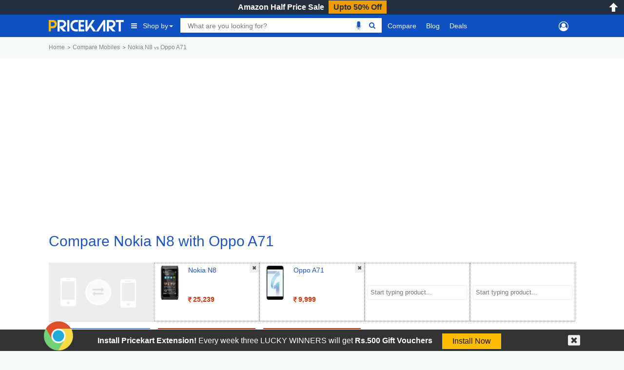

--- FILE ---
content_type: text/html; charset=UTF-8
request_url: https://www.pricekart.com/compare/nokia-n8-vs-oppo-a71
body_size: 12618
content:
<!DOCTYPE html> <html lang="en" xmlns="http://www.w3.org/1999/xhtml" xmlns:fb="http://www.facebook.com/2008/fbml" xmlns:og="http://ogp.me/#" xml:lang="en"> <head> <meta charset="utf-8"> <meta http-equiv="X-UA-Compatible" content="IE=edge"> <meta name="viewport" content="width=device-width, initial-scale=1.0, maximum-scale=2.0"/> <meta name="mobile-web-app-capable" content="yes"> <meta name="theme-color" content="#0439AD"/> <meta name="HandheldFriendly" content="true"/> <title>Compare Nokia N8 vs Oppo A71 by Price, Features, Performance & Reviews in India</title> <link rel="canonical" href="https://www.pricekart.com/compare/nokia-n8-vs-oppo-a71"/> <meta name="google-site-verification" content="FcZDfTpsoleo56cffLzrQe-dz8dOv-4UpPhvSCCvnRw" /> <meta name="B-verify" content="6ddbb52518fe396e5ed6b25b2ce2ae885a70201e" /> <meta name="_mg-domain-verification" content="ecb1d5a81f5ea0a5ecd0f7f9b5b1144d" /> <meta name="verify-admitad" content="36b86b722b" /> <meta name="wot-verification" content="323211c29060112c38cc"/> <link rel="manifest" href="https://www.pricekart.com/manifest.json"> <link rel="search" href="https://www.pricekart.com/pricekart_search.xml" type="application/opensearchdescription+xml" title="Pricekart search: Find the lowest price" /> <meta name="description" content="Compare Nokia N8 vs Oppo A71 by features & Prices online to choose the best Nokia N8 vs Oppo A71 for yourself. Compare latest Nokia N8 vs Oppo A71 and get the lowest price online. Check top Nokia N8 vs Oppo A71 comparisons on 23rd January 2026"> <meta name="keywords" content="W"> <meta http-equiv="content-language" content="en-in"/> <meta http-equiv="x-dns-prefetch-control" content="on"> <link rel="dns-prefetch" href="https://cdn.pricekart.com"> <link rel="dns-prefetch" href="https://blog.pricekart.com"> <link rel="dns-prefetch" href="https://cdn.onesignal.com"> <link rel="dns-prefetch" href="https://adservice.google.com"> <link rel="dns-prefetch" href="https://adservice.google.co.in"> <link rel="dns-prefetch" href="https://googleads.g.doubleclick.net"> <link rel="dns-prefetch" href="https://pagead2.googlesyndication.com"> <link rel="dns-prefetch" href="https://www.googletagmanager.com"> <link rel="dns-prefetch" href="https://www.google-analytics.com"> <link rel="dns-prefetch" href="https://www.googletagservices.com"> <link rel="dns-prefetch" href="https://tpc.googlesyndication.com"> <link rel="icon" href="https://cdn.pricekart.com/images/favicon.png"> <link rel="shortcut icon" href="https://cdn.pricekart.com/images/favicon.png" /> <link rel="apple-touch-icon" href="https://cdn.pricekart.com/images/favicon/app-icon-192.png"> <meta name="twitter:card" content="summary_large_image"> <meta name="twitter:site" content="@pricekartcom"> <meta name="twitter:title" content="Compare Nokia N8 vs Oppo A71 by Price, Features, Performance & Reviews in India"> <meta name="twitter:url" content="https://www.pricekart.com/compare/nokia-n8-vs-oppo-a71" /> <meta name="twitter:description" content="Compare Nokia N8 vs Oppo A71 by features & Prices online to choose the best Nokia N8 vs Oppo A71 for yourself. Compare latest Nokia N8 vs Oppo A71 and get the lowest price online. Check top Nokia N8 vs Oppo A71 comparisons on 23rd January 2026"> <meta name="twitter:creator" content="@pricekartcom"> <meta name="twitter:image" content="https://cdn.pricekart.com/images/logo-pricekart.jpg"> <meta property="og:title" content="Compare Nokia N8 vs Oppo A71 by Price, Features, Performance & Reviews in India" /> <meta property="og:type" content="article" /> <meta property="og:url" content="https://www.pricekart.com/compare/nokia-n8-vs-oppo-a71" /> <meta property="og:image" content="https://cdn.pricekart.com/images/logo-pricekart.jpg" /> <meta property="og:description" content="Compare Nokia N8 vs Oppo A71 by features & Prices online to choose the best Nokia N8 vs Oppo A71 for yourself. Compare latest Nokia N8 vs Oppo A71 and get the lowest price online. Check top Nokia N8 vs Oppo A71 comparisons on 23rd January 2026" /> <meta property="og:site_name" content="Pricekart.com" /> <meta property="fb:admins" content="1359515611" /> <meta property="fb:app_id" content="950901685068896" /> <script type="text/javascript">var mnp = parseInt('0');var mxp = parseInt('0');var mnv = parseInt('0');var mxv = parseInt('0');</script> <link rel='chrome-webstore-item' href="https://chrome.google.com/webstore/detail/pricekartcom/kcbdjhnejhfhbnheocgjkmhobgegdabn"> <!-- Google tag (gtag.js) --> <script async src="https://www.googletagmanager.com/gtag/js?id=G-FG41ZD2J3N"></script> <script >
            window.dataLayer = window.dataLayer || [];
            function gtag(){dataLayer.push(arguments);}
                gtag('js', new Date());

                gtag('config', 'G-FG41ZD2J3N');
        </script> <script>
            function MKTJ(){}
            var MKT = new MKTJ();
            MKT.global = {};
            MKT.global['BASE_URL']='https://www.pricekart.com';
            MKT.global['CDN_URL']='https://cdn.pricekart.com';
            MKT.global['CDN_PKT']='https://cdn.pricekart.com';
            MKT.global['CE_URL']='https://chrome.google.com/webstore/detail/pricekartcom/kcbdjhnejhfhbnheocgjkmhobgegdabn';
            MKT.global['FE_URL']='https://addons.mozilla.org/en-US/firefox/addon/pricekart-com/';
        </script> <link href="https://cdn.pricekart.com/cache/16131303844c855303c8e3d39431b7567ffd78c54f.css" rel="stylesheet" type="text/css" media="all" /> <script defer type="text/javascript" src="https://cdn.pricekart.com/cache/15947952846680366ad12d04875924a4a3510b214f.js" charset="UTF-8"></script> <script>
(function(w,d,s,l,i){w[l]=w[l]||[];w[l].push({'gtm.start':
new Date().getTime(),event:'gtm.js'});var f=d.getElementsByTagName(s)[0],
j=d.createElement(s),dl=l!='dataLayer'?'&l='+l:'';j.async=true;j.src=
'https://www.googletagmanager.com/gtm.js?id='+i+dl;f.parentNode.insertBefore(j,f);
})(window,document,'script','dataLayer','GTM-TP74BSJ');
</script> </head> <body role="document" class="page innerpage" > <noscript><iframe src="https://www.googletagmanager.com/ns.html?id=GTM-TP74BSJ" height="0" width="0" style="display:none;visibility:hidden"></iframe></noscript> <section id="header" class="other_pages"> <div class="cbp-af-header"> <div id='hellobar' > <div class="cycle-slideshow" data-cycle-fx=fadeout data-cycle-pause-on-hover="true" data-cycle-speed="500" data-cycle-slides="> div" > <div class="hello-item"> <div class="item-in" style="background:#232f3e;border-bottom: 1px solid #ef9c00;"> <p class='hellotext'><a rel="nofollow" style="color:#ffffff;" target="_blank" href="https://www.pricekart.com/redirect?r=aHR0cHM6Ly9hbXpuLnRvLzNzbTd2NlY=&n=Amazon Half Price Sale">Amazon Half Price Sale</a> <a rel="nofollow" style="background:#ef9c00;color:#232f3e;" class='hellobutton' target="_blank" href="https://www.pricekart.com/redirect?r=aHR0cHM6Ly9hbXpuLnRvLzNzbTd2NlY=&n=Amazon Half Price Sale">Upto 50% Off</a></p> </div> </div> </div> <close></close> </div> <open></open> <div id="primary-menu"> <div class="container nav-container"> <div class="row header-bottom-row"> <div class="col-lg-12 col-md-12 col-sm-12 col-xs-12"> <nav class="navbar navbar-inverse navbar-static-top"> <div class="collapse navbar-collapse" id="prkt-navbar-collapse"> <div class="logo1"> <a href="https://www.pricekart.com" title="Pricekart.com"> <img src="https://cdn.pricekart.com/images/logo.png" alt="Pricekart.com"> </a> </div> <ul class="nav navbar-nav"> <li class="active dropdown tabbed-mega"><a href="#" class="dropdown-toggle main_menu_a" data-toggle="dropdown" role="button" aria-haspopup="true" aria-expanded="false"><i class="fa fa-bars" aria-hidden="true"></i>Shop by<span class="caret"></span></a> <div class="dropdown-menu tabbed-menu tabbed-mega-menu tabbed-height-400"> <ul> <li><a href="https://www.pricekart.com/mobile" class="active-tab">Mobiles</a> <div class="active-tab-content tabbed-menu-content container"> <div class="row"> <div class="col-lg-4 col-md-4 col-sm-4 col-xs-12"> <div class="mkt-ttl"><a href="https://www.pricekart.com/mobile/brands-in-india">By Brand</a></div> <ul> <li><a href="https://www.pricekart.com/mobile/samsung-mobiles-price-list-in-india">Samsung Mobiles</a></li> <li><a href="https://www.pricekart.com/mobile/apple-mobiles-price-list-in-india">Apple iPhones</a></li> <li><a href="https://www.pricekart.com/mobile/xiaomi-mobiles-price-list-in-india">Xiaomi Mobiles</a></li> <li><a href="https://www.pricekart.com/mobile/realme-mobiles-price-list-in-india">Realme Mobiles</a></li> <li><a href="https://www.pricekart.com/mobile/vivo-mobiles-price-list-in-india">Vivo Mobiles</a></li> <li><a href="https://www.pricekart.com/mobile/oppo-mobiles-price-list-in-india">Oppo Mobiles</a></li> <li><a href="https://www.pricekart.com/mobile/oneplus-mobiles-price-list-in-india">OnePlus Mobiles</a></li> <li><a href="https://www.pricekart.com/mobile/nokia-mobiles-price-list-in-india">Nokia Mobiles</a></li> <li><a href="https://www.pricekart.com/mobile/motorola-mobiles-price-list-in-india">Motorola Mobiles</a></li> </ul> <div class="mkt-ttl"><a href="https://www.pricekart.com/used-mobile-price-calculator" title="Used Mobile Price">Used Mobile Price</a></div> </div> <div class="col-lg-4 col-md-4 col-sm-4 col-xs-12"> <div class="mkt-ttl">By Feature</div> <ul> <li><a href="https://www.pricekart.com/mobile/5g-mobiles-price-list">5g Mobiles</a></li> <li><a href="https://www.pricekart.com/mobile/4g-volte-mobiles-price-list">4g VoLTE Mobiles</a></li> <li><a href="https://www.pricekart.com/mobile/8gb-ram-mobiles-price-list">8GB RAM Mobiles</a></li> <li><a href="https://www.pricekart.com/mobile/12gb-ram-mobiles-price-list">12GB RAM Mobiles</a></li> <li><a href="https://www.pricekart.com/mobile/notched-display-mobiles-price-list">Notched Display Phones</a></li> <li><a href="https://www.pricekart.com/mobile/bezel-less-mobiles-price-list">Bezel Less Display</a></li> <li><a href="https://www.pricekart.com/mobile/waterproof-mobiles-price-list">Waterproof Mobiles</a></li> <li><a href="https://www.pricekart.com/mobile/quick-charging-mobiles-price-list">Quick Charging Mobiles</a></li> <li><a href="https://www.pricekart.com/mobile/face-unlock-mobiles-price-list">Face Unlock Mobiles</a></li> <li><a href="https://www.pricekart.com/mobile/128gb-internal-storage-mobiles-price-list">128GB Storage Mobiles</a></li> <li><a href="https://www.pricekart.com/mobile/256gb-internal-storage-mobiles-price-list">256GB Storage Mobiles</a></li> </ul> </div> <div class="col-lg-4 col-md-4 col-sm-4 col-xs-12"> <div class="mkt-ttl">Trending</div> <ul> <li><a href="https://www.pricekart.com/mobile/phone-finder-online">Phone Finder</a></li> <li><a href="https://www.pricekart.com/mobile/4gb-ram-mobiles-price-list">4GB RAM Mobiles</a></li> <li><a href="https://www.pricekart.com/mobile/dual-4g-volte-mobiles-price-list">Dual SIM Dual VoLTE Mobiles</a></li> <li><a href="https://www.pricekart.com/mobile/wireless-charging-mobiles-price-list">Wireless Charging Mobiles</a></li> <li><a href="https://www.pricekart.com/mobile/fingerprint-scanner-mobiles-price-list">Fingerprint Scanner Mobiles</a></li> <li><a href="https://www.pricekart.com/mobile/upcoming-mobiles-price-list">Upcoming Mobiles</a></li> <li><a href="https://www.pricekart.com/mobile/latest-mobiles-price-list">Latest Mobiles</a></li> <li><a href="https://www.pricekart.com/mobile/best-selling-mobiles-price-list">Best Selling Mobiles</a></li> <li><a href="https://www.pricekart.com/mobile/mobiles-below-10000">Mobiles Below Rs.10000</a></li> <li><a href="https://www.pricekart.com/mobile/mobiles-below-15000">Mobiles Below Rs.15000</a></li> <li><a href="https://www.pricekart.com/mobile/mobiles-with-50-percent-discount">Mobiles with 50% discount</a></li> </ul> </div> </div> </div> </li> <li><a href="https://www.pricekart.com/tablet">Tablets</a> <div class="tabbed-menu-content container"> <div class="row"> <div class="col-lg-4 col-md-4 col-sm-4 col-xs-12"> <div class="mkt-ttl"><a href="https://www.pricekart.com/tablet/brands-in-india">By Brand</a></div> <ul> <li><a href="https://www.pricekart.com/tablet/samsung-tablets-price-list-in-india">Samsung Tabs</a></li> <li><a href="https://www.pricekart.com/tablet/apple-tablets-price-list-in-india">Apple iPads</a></li> <li><a href="https://www.pricekart.com/tablet/lenovo-tablets-price-list-in-india">Lenovo Tablet</a></li> <li><a href="https://www.pricekart.com/tablet/huawei-tablets-price-list-in-india">Huawei Tablet</a></li> <li><a href="https://www.pricekart.com/tablet/micromax-tablets-price-list-in-india">Micromax Tablet</a></li> <li><a href="https://www.pricekart.com/tablet/karbonn-tablets-price-list-in-india">Karbonn Tablet</a></li> <li><a href="https://www.pricekart.com/tablet/iball-tablets-price-list-in-india">iBall Tablets</a></li> <li><a href="https://www.pricekart.com/tablet/ikall-tablets-price-list-in-india">iKall Tablets</a></li> </ul> </div> <div class="col-lg-4 col-md-4 col-sm-4 col-xs-12"> <div class="mkt-ttl">By Feature</div> <ul> <li><a href="https://www.pricekart.com/tablet/4g-tablets-price-list">4G Tablets</a></li> <li><a href="https://www.pricekart.com/tablet/3gb-ram-tablets-price-list">3GB RAM Tablets</a></li> <li><a href="https://www.pricekart.com/tablet/4gb-ram-tablets-price-list">4GB RAM Tablets</a></li> <li><a href="https://www.pricekart.com/tablet/6gb-ram-tablets-price-list">6GB RAM Tablets</a></li> <li><a href="https://www.pricekart.com/tablet/64gb-internal-storage-tablets-price-list">64GB Storage Tablets</a></li> <li><a href="https://www.pricekart.com/tablet/128gb-internal-storage-tablets-price-list">128GB Storage Tablets</a></li> <li><a href="https://www.pricekart.com/tablet/calling-facility-tablets-price-list">Tablets with Calling Facilities</a></li> <li><a href="https://www.pricekart.com/tablet/wifi-tablets-price-list">WiFi Tablets</a></li> </ul> </div> <div class="col-lg-4 col-md-4 col-sm-4 col-xs-12"> <div class="mkt-ttl">Trending</div> <ul> <li><a href="https://www.pricekart.com/tablet/top-10-tablets-price-list">Top 10 Tablets</a></li> <li><a href="https://www.pricekart.com/tablet/upcoming-tablets-price-list">Upcoming Tablets</a></li> <li><a href="https://www.pricekart.com/tablet/android-tablets-price-list">Android Tablets</a></li> <li><a href="https://www.pricekart.com/tablet/budget-tablets-price-list">Budget Tablets</a></li> <li><a href="https://www.pricekart.com/tablet-finder">Tablet Finder</a></li> <li><a href="https://www.pricekart.com/tablet/tablets-below-10000">Tablets Below Rs.10000</a></li> <li><a href="https://www.pricekart.com/tablet/trending-tablets-price-list">Trending Tablets Price List</a></li> <li><a href="https://www.pricekart.com/tablet">All Tablet Price Lists</a></li> </ul> </div> </div> </div> </li> <li><a href="https://www.pricekart.com/laptop">Laptops</a> <div class="tabbed-menu-content container"> <div class="row"> <div class="col-lg-4 col-md-4 col-sm-4 col-xs-12"> <div class="mkt-ttl"><a href="https://www.pricekart.com/laptop/brands-in-india">By Brand</a></div> <ul> <li><a href="https://www.pricekart.com/laptop/dell-laptops-price-list-in-india">Dell Laptops</a></li> <li><a href="https://www.pricekart.com/laptop/hp-laptops-price-list-in-india">HP Laptops</a></li> <li><a href="https://www.pricekart.com/laptop/acer-laptops-price-list-in-india">Acer Laptops</a></li> <li><a href="https://www.pricekart.com/laptop/lenovo-laptops-price-list-in-india">Lenovo Laptops</a></li> <li><a href="https://www.pricekart.com/laptop/apple-laptops-price-list-in-india">Apple Laptops</a></li> <li><a href="https://www.pricekart.com/laptop/asus-laptops-price-list-in-india">Asus Laptops</a></li> <li><a href="https://www.pricekart.com/laptop/brands-in-india">All Brand Laptops</a></li> </ul> </div> <div class="col-lg-4 col-md-4 col-sm-4 col-xs-12"> <div class="mkt-ttl">By Features </div> <ul> <li><a href="https://www.pricekart.com/laptop/top-10-laptops-price-list">Top 10 Laptops</a></li> <li><a href="https://www.pricekart.com/laptop/gaming-laptops-price-list">Gaming Laptops</a></li> <li><a href="https://www.pricekart.com/laptop/touchscreen-laptops-price-list">Touch Screen Laptops</a></li> <li><a href="https://www.pricekart.com/laptop/core-i7-processor-laptops-price-list">Core i7 Laptops</a></li> <li><a href="https://www.pricekart.com/laptop/core-i5-processor-laptops-price-list">Core i5 Laptops</a></li> <li><a href="https://www.pricekart.com/laptop/8gb-ram-laptops-price-list">8GB RAM Laptops</a></li> <li><a href="https://www.pricekart.com/laptop/big-battery-laptops-price-list">Big Battery Laptops</a></li> </ul> </div> <div class="col-lg-4 col-md-4 col-sm-4 col-xs-12"> <div class="mkt-ttl">Trending</div> <ul> <li><a href="https://www.pricekart.com/laptop/laptops-below-20000">Laptops Below Rs.20000</a></li> <li><a href="https://www.pricekart.com/laptop/laptops-below-30000">Laptops Below Rs.30000</a></li> <li><a href="https://www.pricekart.com/laptop/laptops-below-35000">Laptops Below Rs.35000</a></li> <li><a href="https://www.pricekart.com/laptop/latest-laptops-price-list">Latest Laptops</a></li> <li><a href="https://www.pricekart.com/laptop/popular-laptops-price-list">Popular Laptops</a></li> <li><a href="https://www.pricekart.com/laptop/windows-10-os-laptops-price-list">Windows 10 Laptops</a></li> <li><a href="https://www.pricekart.com/laptop/best-selling-laptops-price-list">Best Selling Laptops</a></li> </ul> </div> </div> </div> </li> <li><a href="https://www.pricekart.com/electronics/televisions">Televisions</a> <div class="tabbed-menu-content container"> <div class="row"> <div class="col-lg-4 col-md-4 col-sm-4 col-xs-6"> <div class="mkt-ttl">By Brand</div> <ul> <li><a href="https://www.pricekart.com/electronics/televisions/xiaomi-televisions-price-list-in-india">Xiaomi TVs</a></li> <li><a href="https://www.pricekart.com/electronics/televisions/samsung-televisions-price-list-in-india">Samsung TVs</a></li> <li><a href="https://www.pricekart.com/electronics/televisions/vu-televisions-price-list-in-india">Vu TVs</a></li> <li><a href="https://www.pricekart.com/electronics/televisions/panasonic-televisions-price-list-in-india">Panasonic TVs</a></li> <li><a href="https://www.pricekart.com/electronics/televisions/micromax-televisions-price-list-in-india">Micromax TVs</a></li> <li><a href="https://www.pricekart.com/electronics/televisions/tcl-televisions-price-list-in-india">TCL TVs</a></li> <li><a href="https://www.pricekart.com/electronics/televisions/best-selling-televisions-price-list">Best Selling TVs</a></li> </ul> </div> <div class="col-lg-4 col-md-4 col-sm-4 col-xs-6"> <div class="mkt-ttl">By Feature</div> <ul> <li><a href="https://www.pricekart.com/electronics/televisions/top-10-televisions-price-list">Top 10 Smart TVs</a></li> <li><a href="https://www.pricekart.com/electronics/televisions/full-hd-televisions-price-list">Full HD TV</a></li> <li><a href="https://www.pricekart.com/electronics/televisions/led-televisions-price-list">LED TV</a></li> <li><a href="https://www.pricekart.com/electronics/televisions/46-inch-televisions-price-list">46 inch TV</a></li> <li><a href="https://www.pricekart.com/electronics/televisions/55-inch-televisions-price-list">55 inch TV</a></li> <li><a href="https://www.pricekart.com/electronics/televisions/ultra-hd-4k-televisions-price-list">4K TVs</a></li> <li><a href="https://www.pricekart.com/electronics/televisions/curved-televisions-price-list">Curved TV</a></li> </ul> </div> <div class="col-lg-4 col-md-4 col-sm-4 col-xs-6"> <div class="mkt-ttl">Trending</div> <ul> <li><a href="https://www.pricekart.com/electronics/televisions/samsung-led-televisions-price-list">Samsung LED TV</a></li> <li><a href="https://www.pricekart.com/electronics/televisions/popular-televisions-price-list">Popular Televisions</a></li> <li><a href="https://www.pricekart.com/electronics/televisions/televisions-below-80000">Televisions Below Rs.20000</a></li> <li><a href="https://www.pricekart.com/electronics/televisions/top-trending-televisions-price-list">Top Trending Televisions</a></li> <li><a href="https://www.pricekart.com/electronics/televisions/thomson-led-televisions-price-list">Thomson LED TV</a></li> <li><a href="https://www.pricekart.com/electronics/televisions/sony-led-televisions-price-list">Sony LED TV</a></li> </ul> </div> </div> </div> </li> <li><a href="https://www.pricekart.com/best-sellers">Best Sellers</a> <div class="tabbed-menu-content container"> <div class="row"> <div class="col-lg-12 col-md-12 col-sm-12 col-xs-12"> <div class="mkt-ttl"><a href="https://www.pricekart.com/best-sellers">Best Sellers</a></div> <ul class="menu-best-sellers"> <li><a href="/best-sellers/baby-products">Baby Products</a></li> <li><a href="/best-sellers/bags-wallets-and-luggage">Bags, Wallets and Luggage</a></li> <li><a href="/best-sellers/beauty">Beauty</a></li> <li><a href="/best-sellers/books">Books</a></li> <li><a href="/best-sellers/car-motorbike">Car & Motorbike</a></li> <li><a href="/best-sellers/clothing-accessories">Clothing & Accessories</a></li> <li><a href="/best-sellers/computers-accessories">Computers & Accessories</a></li> <li><a href="/best-sellers/electronics">Electronics</a></li> <li><a href="/best-sellers/garden-outdoors">Garden & Outdoors</a></li> <li><a href="/best-sellers/gift-cards">Gift Cards</a></li> <li><a href="/best-sellers/grocery-gourmet-foods">Grocery & Gourmet Foods</a></li> <li><a href="/best-sellers/health-personal-care">Health & Personal Care</a></li> <li><a href="/best-sellers/home-kitchen">Home & Kitchen</a></li> <li><a href="/best-sellers/home-improvement">Home Improvement</a></li> <li><a href="/best-sellers/industrial-scientific">Industrial & Scientific</a></li> <li><a href="/best-sellers/jewellery">Jewellery</a></li> <li><a href="/best-sellers/movies-tv-shows">Movies & TV Shows</a></li> <li><a href="/best-sellers/musical-instruments">Musical Instruments</a></li> <li><a href="/best-sellers/office-products">Office Products</a></li> <li><a href="/best-sellers/pet-supplies">Pet Supplies</a></li> <li><a href="/best-sellers/shoes-handbags">Shoes & Handbags</a></li> <li><a href="/best-sellers/software">Software</a></li> <li><a href="/best-sellers/sports-fitness-outdoors">Sports, Fitness & Outdoors</a></li> <li><a href="/best-sellers/toys-games">Toys & Games</a></li> <li><a href="/best-sellers/video-games">Video Games</a></li> <li><a href="/best-sellers/watches">Watches</a></li> <li><a href="/best-sellers/women-s-clothing-accessories">Women's Clothing & Accessories</a></li> </ul> </div> </div> </div> </li> </ul> </div> </li> <li> <div class="search"> <div class="row"> <div class="box col-sm-10 col-xs-12"> <div class="ui-widget"> <form id="searchgadget" action="https://www.pricekart.com/search" method="GET" name="searchgadget" > <input class="q" name="q" type="text" value="" placeholder="What are you looking for?"> <img class="bnr_mic_s" alt="Speak Now" title="Speak Now" src="https://cdn.pricekart.com/images/mic-off.png" /> <button><i class="fa fa-search top"></i></button> </form> </div> </div> </div> </div> </li> <li class="dropdown dropdown-mega"><a class="dropdown-toggle main_menu_a" href="https://www.pricekart.com/compare-mobile-phones" title="Compare">Compare</a> <div class="dropdown-menu dropdown-mega-content"> <div class="row"> <div class="container"> <div class="col-sm-12"> <div class="strip-nav row"> <a class="cmpr-mobiles active" href="https://www.pricekart.com/compare-mobile-phones" title="Compare Mobile Phones">Mobiles</a> <a class="cmpr-tablets " href="https://www.pricekart.com/compare-tablets" title="Compare Tablets">Tablets</a> <a class="cmpr-laptops " href="https://www.pricekart.com/compare-laptops" title="Compare Laptops">Laptops</a> <a class="cmpr-smartwatches " href="https://www.pricekart.com/compare-smartwatches" title="Compare Smartwatches">Smartwatches</a> <a class="cmpr-fitness " href="https://www.pricekart.com/compare-fitness-bands" title="Compare Fitness Bands">Fitness Bands</a> <a class="cmpr-cameras " href="https://www.pricekart.com/compare-dslr-cameras" title="Compare DSLR Cameras">DSLR Cameras</a> <a class="cmpr-tv " href="https://www.pricekart.com/compare-televisions" title="Compare Televisions">Televisions</a> <a class="cmpr-refrigerators " href="https://www.pricekart.com/compare-refrigerators" title="Compare Refrigerators">Refrigerators</a> <a class="cmpr-washing " href="https://www.pricekart.com/compare-washing-machines" title="Compare Washing Machines">Washing Mcns</a> <a class="cmpr-ac " href="https://www.pricekart.com/compare-air-conditioners" title="Compare Air Conditioners">Air Conditioners</a> <a class="cmpr-microwave " href="https://www.pricekart.com/compare-microwave-ovens" title="Compare Microwave Ovens">Microwave Ovens</a> </div> </div> </div> </div> </div> </li> <li><a class="main_menu_a"href="https://www.pricekart.com/blog/" title="Blog">Blog</a></li> <li><a class="dropdown-toggle main_menu_a" href="https://www.pricekart.com/deals-offers" title="Deals">Deals</a> <div class="dropdown-menu tabbed-menu normal"> <ul> <li><a href="https://www.pricekart.com/coupons" title="Coupons">Coupons</a></li> <li><a href="https://www.pricekart.com/price-drops" title="Price Drops">Price Drops</a></li> </ul> </div> </li> </ul> <div class="search"> <div class="row"> <div class="col-sm-2 col-xs-12 mk-userp"> <div class="mkt-ttl"> </div> </div> </div> </div> </div> </nav> </div> </div> </div> </div> </div> </section> <section id="main"> <div class="post"> <div class="container"> <div class="breadcrumb"> <div id="breadcrum1" itemscope itemtype="http://data-vocabulary.org/Breadcrumb" itemref="breadcrum2"> <a itemprop="url" href="https://www.pricekart.com" title="Home"><span itemprop="title">Home</span></a> </div> <div id="breadcrum2" itemscope itemtype="http://data-vocabulary.org/Breadcrumb" itemprop="child" itemref="breadcrum3"> <a itemprop="url" href="/compare" title="Compare"><span itemprop="title">Compare Mobiles</span></a> </div> <div id="breadcrum3" itemscope itemtype="http://data-vocabulary.org/Breadcrumb" itemprop="child"> <span itemprop="title">Nokia N8 <small>vs</small> Oppo A71</span> </div> </div> </div> <div class="let-us"> <div class="container"> <div class="row"> <div class="col-sm-12 mkrtads" align="center"> <ins class="adsbygoogle" style="display:block" data-ad-client="ca-pub-5528219532974171" data-ad-slot="2022134124" data-ad-format="auto"></ins> <script>
(adsbygoogle = window.adsbygoogle || []).push({});
</script> </div> <div class="clearfix"></div> </div> </div> </div> <div class="entry let-us"> <div class="container"> <h1>Compare Nokia N8 with Oppo A71</h1> </div> <div class="img-add-to-compare"> <div class="color-bg"> <div class="container"> <form action="https://www.pricekart.com/mobile-phones" method="post" name="phonecompare" id="phonecompare"> <div class="col-compare first"><img alt="Compare Mobiles" class="lazyload" data-src="https://cdn.pricekart.com/images/compare.png"></div> <div class="col-compare"> <input type="hidden" name="cmp_phones[]" value="nokia-n8"> <a href="https://www.pricekart.com/mobile/nokia-n8" title="Nokia N8" ><img alt="Nokia N8" class="lazyload" data-src="https://cdn.pricekart.com/mobile/small/nokia-n8.jpg"></a> <p class="text-left"> <a class="p-name" href="https://www.pricekart.com/mobile/nokia-n8" title="" >Nokia N8</a> <a class="p-price" href="https://www.pricekart.com/mobile/nokia-n8" title="" ><b><i class="fa fa-inr"></i>25,239</b></a> <a href="javascript:;" title="Close"><img alt="Close" class="close_auto lazyload" data-src="https://cdn.pricekart.com/images/close-icon.png"></a> </p> </div> <div class="col-compare"> <input type="hidden" name="cmp_phones[]" value="oppo-a71"> <a href="https://www.pricekart.com/mobile/oppo-a71" title="Oppo A71" ><img alt="Oppo A71" class="lazyload" data-src="https://cdn.pricekart.com/mobile/small/oppo-a71.jpg"></a> <p class="text-left"> <a class="p-name" href="https://www.pricekart.com/mobile/oppo-a71" title="" >Oppo A71</a> <a class="p-price" href="https://www.pricekart.com/mobile/oppo-a71" title="" ><b><i class="fa fa-inr"></i>9,999</b></a> <a href="javascript:;" title="Close"><img alt="Close" class="close_auto lazyload" data-src="https://cdn.pricekart.com/images/close-icon.png"></a> </p> </div> <div class="col-compare"> <input name="cmp_phones[]" placeholder="Start typing product..." class="tags ui-autocomplete-input" > </div> <div class="col-compare"> <input name="cmp_phones[]" placeholder="Start typing product..." class="tags ui-autocomplete-input" > </div> <input type="hidden" id="cmpcat" name="cmpcat" value="mobile"/> <input type="hidden" name="cat-slug" value="compare" id="cat-slug"> <div class="clearfix"></div> </form> </div> </div> </div> <div class="container"> <div class="compare-prices"> <div class="compare-info"> <table class="table" border="0" cellpadding="0" cellspacing="0" width="100%"> <tr> <td width="20%"> <a rel="nofollow" target="_blank" href="https://www.pricekart.com/redirect?r=aHR0cHM6Ly9hZC5hZG1pdGFkLmNvbS9nL2doNXBsbTgwdnMzNmI4NmI3MjJiM2MwOWYxZWEwZC8=&n=Apply for credit card and get free gifts" class="btn btn-md" title="Easy EMI - Apply for Credit card"><small>5% Instant Discount On</small><small>Using Credit/Debit Card</small></a> </td> <td width="20%"> <a target="_blank" href="https://www.pricekart.com/mobile/nokia-n8" title="Nokia N8"> <strong> <i class="fa fa-inr"></i>25,239<small>NA</small> </strong> </a> </td> <td width="20%"> <a target="_blank" href="https://www.pricekart.com/mobile/oppo-a71" title="Oppo A71"> <strong> <i class="fa fa-inr"></i>9,999<small>NA</small> </strong> </a> </td> <td width="20%"> </td> <td width="20%"> </td> </tr> </table> </div> </div> <div class="clearfix">&nbsp;</div> <p><b>Nokia N8 vs Oppo A71</b> Comparison on Pricekart.com. Lowest price of Nokia N8 is <i class="fa fa-inr"></i>25239 <a rel="nofollow" target="_blank" href=""></a> and Oppo A71 lowest price is <i class="fa fa-inr"></i>9999 <a rel="nofollow" target="_blank" href=""></a>. <b>Compare Nokia N8 with Oppo A71</b> specifications, features, score, prices and Pros & cons as well for better decision making. </p> <div class="compare-specifications"> <h2>Compare Nokia N8 vs Oppo A71</h2> <table class="table" border="1" cellpadding="0" cellspacing="0" width="100%"> <tr> <th class='cell'><strong class="listing-margin-left"><img class="lazyload" data-src="https://cdn.pricekart.com/images/icon.png" alt="Summary">Summary</strong></th> <th width="20%" class='cell mobiscore'> <span class="mkrtscore" data-toggle="tooltip" data-placement="bottom" title="Pricekart.com Score is based on mobile specs, prices & other factors, this will guide you to select the best smartphone available in a price range.">65 Score</span> </th> <th width="20%" class='cell mobiscore'> <span class="mkrtscore" data-toggle="tooltip" data-placement="bottom" title="Pricekart.com Score is based on mobile specs, prices & other factors, this will guide you to select the best smartphone available in a price range.">76 Score</span> </th> <th width="20%" > </th> <th width="20%" > </th> </tr> <tr> <td width="20%" class='cell'>Performance</td> <td width="20%" class='cell'> <b></b> <br/> </td> <td width="20%" class='cell'> <b>MediaTek</b> <br/>3 GB RAM <br/>Android v7.1 (Nougat) </td> <td width="20%" > <b></b> </td> <td width="20%" > <b></b> </td> </tr> <tr> <td width="20%" class='cell'>Display</td> <td width="20%" class='cell'> <b>3.5 inch</b> <br/>360 x 640 pixels <br/>210 PPI Density </td> <td width="20%" class='cell'> <b>5.2 inch</b> <br/>720 x 1280 pixels <br/>282 PPI Density </td> <td width="20%" > <b></b> </td> <td width="20%" > <b></b> </td> </tr> <tr> <td width="20%" class='cell'>Camera</td> <td width="20%" class='cell'> <b>12 MP (Main)</b> </td> <td width="20%" class='cell'> <b>13 MP (Main)</b> <br/>5 MP (Front) </td> <td width="20%" > <b></b> </td> <td width="20%" > <b></b> </td> </tr> <tr> <td width="20%" class='cell'>Battery</td> <td width="20%" class='cell'> <b>1200 mAh</b> <br/>Li-Ion </td> <td width="20%" class='cell'> <b>3000 mAh</b> <br/>Li-Po </td> <td width="20%" > <b></b> </td> <td width="20%" > <b></b> </td> </tr> <tr> <th colspan="5"><strong class="listing-margin-left"><img class="lazyload" data-src="https://cdn.pricekart.com/images/icon-1.png" alt="Display">Display</strong></th> </tr> <tr> <td width="20%" class='cell'>Screen Size</td> <td width="20%" class='cell'> 3.5 inch </td> <td width="20%" class='cell'> 5.2 inch </td> <td width="20%" > </td> <td width="20%" > </td> </tr> <tr> <td class="cell">Screen Resolution</td> <td width="20%" class="cell">360x640 pixels</td> <td width="20%" class="cell">720 x 1280 pixels</td> <td></td> <td></td> </tr> <tr> <td class='cell'>Pixel Density</td> <td width="20%" class="cell">210 PPI</td></td> <td width="20%" class="cell">282 PPI</td></td> <td></td></td> <td></td></td> </tr> <tr> <td class='cell'>Display Type</td> <td width="20%" class="cell">AMOLED capacitive touchscreen, 16M colors</td></td> <td width="20%" class="cell">HD IPS</td></td> <td></td></td> <td></td></td> </tr> <tr> <td class='cell'>Gorilla Glass</td> <td width="20%" class="cell">-</td></td> <td width="20%" class="cell">-</td></td> <td></td></td> <td></td></td> </tr> <tr> <td class='cell'>Screen Protection</td> <td width="20%" class="cell">-</td></td> <td width="20%" class="cell">-</td></td> <td></td></td> <td></td></td> </tr> <tr> <th colspan="5"><strong class="listing-margin-left"><img class="lazyload" data-src="https://cdn.pricekart.com/images/icon-5.png" alt="Chipset">Chipset</strong></th> </tr> <tr> <td class='cell'>Brand</td> <td width="20%" class="cell"><a href="https://www.pricekart.com/mobile/nokia-mobiles-price-list-in-india" title="Nokia Mobiles" />Nokia Mobiles</a></td></td> <td width="20%" class="cell"><a href="https://www.pricekart.com/mobile/oppo-mobiles-price-list-in-india" title="Oppo Mobiles" />Oppo Mobiles</a></td></td> <td></td></td> <td></td></td> </tr> <tr> <td class='cell'>Chipset</td> <td width="20%" class="cell"></td></td> <td width="20%" class="cell">MediaTek</td></td> <td></td></td> <td></td></td> </tr> <tr> <td class='cell'>Processor</td> <td width="20%" class="cell"></td></td> <td width="20%" class="cell">1.5 GHz MT6750 Octa Core</td></td> <td></td></td> <td></td></td> </tr> <tr> <td class='cell'>RAM</td> <td width="20%" class="cell"></td></td> <td width="20%" class="cell">3 GB RAM</td></td> <td></td></td> <td></td></td> </tr> <tr> <td class='cell'>GPU</td> <td width="20%" class="cell"></td></td> <td width="20%" class="cell"></td></td> <td></td></td> <td></td></td> </tr> <tr> <th colspan="5"><strong class="listing-margin-left"><img class="lazyload" data-src="https://cdn.pricekart.com/images/icon-3.png" alt="Camera">Camera</strong></th> </tr> <tr> <td class='cell'>Rear Camera Resolution</td> <td width="20%" class="cell">12 MP</td></td> <td width="20%" class="cell">13 MP</td></td> <td></td></td> <td></td></td> </tr> <tr> <td class='cell'>Front Camera Resolution</td> <td width="20%" class="cell"></td></td> <td width="20%" class="cell">5 MP</td></td> <td></td></td> <td></td></td> </tr> <tr> <td class='cell'>Video</td> <td width="20%" class="cell"></td></td> <td width="20%" class="cell"></td></td> <td></td></td> <td></td></td> </tr> <tr> <td class='cell'>Camera Features</td> <td width="20%" class="cell">Autofocus, Flash</td></td> <td width="20%" class="cell">Autofocus, Touch Focus, Flash</td></td> <td></td></td> <td></td></td> </tr> <tr> <th colspan="5"><strong class="listing-margin-left"><img class="lazyload" data-src="https://cdn.pricekart.com/images/icon-7.png" alt="General">General</strong></th> </tr> <tr> <td class='cell'>Operating System</td> <td width="20%" class="cell">Other</td></td> <td width="20%" class="cell">Android</td></td> <td></td></td> <td></td></td> </tr> <tr> <td class='cell'>OS Version</td> <td width="20%" class="cell"></td></td> <td width="20%" class="cell">Android v7.1 (Nougat)</td></td> <td></td></td> <td></td></td> </tr> <tr> <td class='cell'>Weight</td> <td width="20%" class="cell">135 g</td></td> <td width="20%" class="cell">137 g</td></td> <td></td></td> <td></td></td> </tr> <tr> <td class='cell'>Dimensions</td> <td width="20%" class="cell">113.5 x 59.1 x 12.9 mm, 86 cc</td></td> <td width="20%" class="cell">148.1 x 73.8 x 7.6 mm</td></td> <td></td></td> <td></td></td> </tr> <tr> <td class='cell'>Thickness</td> <td width="20%" class="cell"></td></td> <td width="20%" class="cell">7.6mm</td></td> <td></td></td> <td></td></td> </tr> <tr> <th colspan="5"><strong class="listing-margin-left"><img class="lazyload" data-src="https://cdn.pricekart.com/images/icon-11.png" alt="Storage">Storage</strong></th> </tr> <tr> <td class='cell'>Internal Storage</td> <td width="20%" class="cell">16 GB</td></td> <td width="20%" class="cell">16 GB</td></td> <td></td></td> <td></td></td> </tr> <tr> <td class='cell'>Card Slot</td> <td width="20%" class="cell">microSD, up to 32 GB</td></td> <td width="20%" class="cell">microSD, Up to 256 GB</td></td> <td></td></td> <td></td></td> </tr> <tr> <td class='cell'>Other</td> <td width="20%" class="cell">16GB storage, microSD card slot</td></td> <td width="20%" class="cell">16 GB,Expandable Upto 256 GB</td></td> <td></td></td> <td></td></td> </tr> <tr> <th colspan="5"><strong class="listing-margin-left"><img class="lazyload" data-src="https://cdn.pricekart.com/images/icon-8.png" alt="Communication">Communication</strong></th> </tr> <tr> <td class='cell'>SIM Card Slots</td> <td width="20%" class="cell">Single SIM</td></td> <td width="20%" class="cell">Dual SIM</td></td> <td></td></td> <td></td></td> </tr> <tr> <td class='cell'>SIM Card Type</td> <td width="20%" class="cell">Normal-SIM</td></td> <td width="20%" class="cell">Nano-SIM</td></td> <td></td></td> <td></td></td> </tr> <tr> <td class='cell'>Bluetooth</td> <td width="20%" class="cell">v3.0, A2DP</td></td> <td width="20%" class="cell">v4.0</td></td> <td></td></td> <td></td></td> </tr> <tr> <td class='cell'>3.5 mm Jack</td> <td width="20%" class="cell">Yes</td></td> <td width="20%" class="cell">Yes</td></td> <td></td></td> <td></td></td> </tr> <tr> <td class='cell'>NFC</td> <td width="20%" class="cell">No</td></td> <td width="20%" class="cell">No</td></td> <td></td></td> <td></td></td> </tr> <tr> <th colspan="5"><strong class="listing-margin-left"><img class="lazyload" data-src="https://cdn.pricekart.com/images/icon-6.png" alt="Connectivity">Connectivity</strong></th> </tr> <tr> <td class='cell'>VoLTE</td> <td></td></td> <td width="20%" class="cell"><i class='fa fa-check'></i></td></td> <td></td></td> <td></td></td> </tr> <tr> <td class='cell'>4G</td> <td width="20%" class="cell"><div class='info'></div></td></td> <td width="20%" class="cell"><div class='info'>FDD-LTE--800 / 1800 / 1900 / 2100 / 2600 MHz</div></td></td> <td></td></td> <td></td></td> </tr> <tr> <td class='cell'>3G</td> <td width="20%" class="cell"><div class='info'>HSDPA 850 / 900 / 1700 / 1900 / 2100 </div></td></td> <td width="20%" class="cell"><div class='info'>UMTS 2100 / 900 MHz</div></td></td> <td></td></td> <td></td></td> </tr> <tr> <td class='cell'>2G</td> <td width="20%" class="cell"><div class='info'>GSM 850 / 900 / 1800 / 1900 </div></td></td> <td width="20%" class="cell"><div class='info'>GSM 1800 / 1900 / 850 / 900 MHz</div></td></td> <td></td></td> <td></td></td> </tr> <tr> <td class='cell'>Wi-Fi</td> <td width="20%" class="cell"><div class='info'>Wi-Fi 802.11 b/g/n, UPnP technology</div></td></td> <td width="20%" class="cell"><div class='info'>Wi-Fi 802.11 a/b/g/n</div></td></td> <td></td></td> <td></td></td> </tr> <tr> <td class='cell'>GPS</td> <td width="20%" class="cell"><div class='info'>Yes, with A-GPS; Ovi Maps 3.0</div></td></td> <td width="20%" class="cell"><div class='info'>A-GPS</div></td></td> <td></td></td> <td></td></td> </tr> <tr> <td class='cell'>GPRS</td> <td width="20%" class="cell"><i class='fa fa-check'></i></td></td> <td width="20%" class="cell"><i class='fa fa-check'></i></td></td> <td></td></td> <td></td></td> </tr> <tr> <td class='cell'>EDGE</td> <td width="20%" class="cell"><i class='fa fa-check'></i></td></td> <td width="20%" class="cell"><i class='fa fa-check'></i></td></td> <td></td></td> <td></td></td> </tr> <tr> <td class='cell'>Radio</td> <td width="20%" class="cell"><i class='fa fa-check'></i></td></td> <td width="20%" class="cell"><i class='fa fa-check'></i></td></td> <td></td></td> <td></td></td> </tr> <tr> <th colspan="5"><strong class="listing-margin-left"><img class="lazyload" data-src="https://cdn.pricekart.com/images/icon-9.png" alt="Battery">Battery</strong></th> </tr> <tr> <td class='cell'>Battery Capacity</td> <td width="20%" class="cell">1200 mAh</td></td> <td width="20%" class="cell">3000 mAh</td></td> <td></td></td> <td></td></td> </tr> <tr> <td class='cell'>Battery Type</td> <td width="20%" class="cell">Li-Ion</td></td> <td width="20%" class="cell">Li-Po</td></td> <td></td></td> <td></td></td> </tr> <tr> <td class='cell'>Standby Time</td> <td width="20%" class="cell">Up to 390 h (2G) / Up to 400 h (3G)</td></td> <td width="20%" class="cell"></td></td> <td></td></td> <td></td></td> </tr> <tr> <td class='cell'>Talk Time</td> <td width="20%" class="cell">Up to 12 h (2G) / Up to 5 h 50 min (3G)</td></td> <td width="20%" class="cell"></td></td> <td></td></td> <td></td></td> </tr> <tr> <th colspan="5"><strong class="listing-margin-left"><img class="lazyload" data-src="https://cdn.pricekart.com/images/icon-10.png" alt="Other Features">Other Features</strong></th> </tr> <tr> <td class='cell'>Fingerprint Scanner</td> <td width="20%" class="cell"><i class='fa fa-close'></i></td></td> <td width="20%" class="cell"><i class='fa fa-close'></i></td></td> <td></td></td> <td></td></td> </tr> <tr> <td class='cell'>Waterproof</td> <td width="20%" class="cell"><i class='fa fa-close'></i></td></td> <td width="20%" class="cell"><i class='fa fa-close'></i></td></td> <td></td></td> <td></td></td> </tr> <tr> <td class='cell'>Sensors</td> <td width="20%" class="cell">Accelerometer<br/> proximity<br/> compass</td></td> <td width="20%" class="cell">Accelerometer<br/> Gyro Sensor<br/> Geomagnetic Sensor</td></td> <td></td></td> <td></td></td> </tr> <tr> <td class='cell'>Messaging</td> <td width="20%" class="cell">SMS (threaded view), MMS, Email, Push Email, IM</td></td> <td width="20%" class="cell"></td></td> <td></td></td> <td></td></td> </tr> <tr> <td class='cell'>Java</td> <td width="20%" class="cell">Yes, MIDP 2.1</td></td> <td width="20%" class="cell"></td></td> <td></td></td> <td></td></td> </tr> <tr> <td class='cell'>Other</td> <td width="20%" class="cell">TV-out (720p video) via HDMI with Dolby Digital Plus sound , Anodized aluminum casing , Active noise cancellation with a dedicated mic , MP3/WMA/WAV/eAAC+ player , DivX/XviD/MP4/H.264/WMV player , Voice command/dial , Document viewer (Word, Excel,</td></td> <td width="20%" class="cell"></td></td> <td></td></td> <td></td></td> </tr> </table> </div> <div class="pros-cons two-part tabs-desc"> <p class="bold">Oppo A71 Pros & Cons</p> <div class="col-sm-6 col-md-6 col-xs-12 pros"> <ul> <li>Extremely light and slimmest device </li> <li>A mid -range pricing </li> <li>Vast 256 GB Expandable storage </li> <li>Octa-core processor for fair performance</li> </ul> </div> <div class="col-sm-6 col-md-6 col-xs-12 cons"> <ul> <li>Cameras provided are fairly average</li> </ul> </div> <div class="clearfix">&nbsp;</div> </div> <div class="compare-prices"> <div class="compare-info"> <table class="table" border="0" cellpadding="0" cellspacing="0" width="100%"> <tr> <td width="20%"> <a rel="nofollow" target="_blank" href="https://www.pricekart.com/redirect?r=aHR0cHM6Ly9hZC5hZG1pdGFkLmNvbS9nL2doNXBsbTgwdnMzNmI4NmI3MjJiM2MwOWYxZWEwZC8=&n=Apply for credit card and get free gifts" class="btn btn-md" title="Easy EMI - Apply for Credit card"><small>5% Instant Discount On</small><small>Using Credit/Debit Card</small></a> </td> <td width="20%"> <a target="_blank" href="https://www.pricekart.com/mobile/nokia-n8" title="Nokia N8"> <strong> <i class="fa fa-inr"></i>25,239<small>NA</small> </strong> </a> </td> <td width="20%"> <a target="_blank" href="https://www.pricekart.com/mobile/oppo-a71" title="Oppo A71"> <strong> <i class="fa fa-inr"></i>9,999<small>NA</small> </strong> </a> </td> <td width="20%"> </td> <td width="20%"> </td> </tr> </table> </div> </div> <table class="table"> <thead><tr><th>Nokia N8 <small>v/s</small> Oppo A71</th></tr></thead> <tbody> <tr><td>Oppo A71 has bigger 5.2 inch screen than Nokia N8(3.5 inch).</td></tr><tr><td>Oppo A71 features 13 MP rear camera which is better than Nokia N8. </td></tr><tr><td>Oppo A71 features 5 MP front camera which is better than Nokia N8.</td></tr> </tbody> </table> </div> </div> <div id="tabs-helpg" class="default-two-part let-us"> <div class="container"> <h2>Recent Comparisons</h2> <div class="clearfix"></div> <div class="row"> <div class="home-products"> <div class="col-sm-4 col-md-4 col-xs-6"> <div class="mobile-info"> <a href="https://www.pricekart.com/compare/oneplus-12r-256gb-vs-samsung-galaxy-s24-5g" title="Compare OnePlus 12R 256GB vs Samsung Galaxy S24 5G"> <div class="col-sm-6 col-md-6 col-xs-6"> <img class="lazyload" data-src="https://cdn.pricekart.com/mobile/small/oneplus-12r-256gb.jpg" alt="OnePlus 12R 256GB"> <div class="price"><span><i class="fa fa-inr"></i>41,350</span></div> </div> <div class="col-sm-6 col-md-6 col-xs-6"> <img class="lazyload" data-src="https://cdn.pricekart.com/mobile/small/samsung-galaxy-s24-5g.jpg" alt="Samsung Galaxy S24 5G"> <div class="price"><span><i class="fa fa-inr"></i>56,999</span></div> </div> </a> <div class="clearfix"></div> <div class="border5"></div> <div class="clearfix"></div> <div class="col-sm-12 col-md-12 col-xs-12"> <div class="mkt-ttl"> <a href="https://www.pricekart.com/compare/oneplus-12r-256gb-vs-samsung-galaxy-s24-5g" title="Compare OnePlus 12R 256GB vs Samsung Galaxy S24 5G"> OnePlus 12R 256GB vs Samsung Galaxy S24 5G </a> </div> </div> <div class="clearfix"></div> </div> </div> <div class="col-sm-4 col-md-4 col-xs-6"> <div class="mobile-info"> <a href="https://www.pricekart.com/compare/samsung-galaxy-s24-5g-vs-samsung-galaxy-s24-fe" title="Compare Samsung Galaxy S24 5G vs Samsung Galaxy S24 FE"> <div class="col-sm-6 col-md-6 col-xs-6"> <img class="lazyload" data-src="https://cdn.pricekart.com/mobile/small/samsung-galaxy-s24-5g.jpg" alt="Samsung Galaxy S24 5G"> <div class="price"><span><i class="fa fa-inr"></i>56,999</span></div> </div> <div class="col-sm-6 col-md-6 col-xs-6"> <img class="lazyload" data-src="https://cdn.pricekart.com/mobile/small/samsung-galaxy-s24-fe.jpg" alt="Samsung Galaxy S24 FE"> <div class="price"><span><i class="fa fa-inr"></i>54,999</span></div> </div> </a> <div class="clearfix"></div> <div class="border5"></div> <div class="clearfix"></div> <div class="col-sm-12 col-md-12 col-xs-12"> <div class="mkt-ttl"> <a href="https://www.pricekart.com/compare/samsung-galaxy-s24-5g-vs-samsung-galaxy-s24-fe" title="Compare Samsung Galaxy S24 5G vs Samsung Galaxy S24 FE"> Samsung Galaxy S24 5G vs Samsung Galaxy S24 FE </a> </div> </div> <div class="clearfix"></div> </div> </div> <div class="col-sm-4 col-md-4 col-xs-6"> <div class="mobile-info"> <a href="https://www.pricekart.com/compare/tecno-camon-isky-2-vs-xiaomi-redmi-a4-128gb" title="Compare Tecno Camon iSKY 2 vs Xiaomi Redmi A4 128GB"> <div class="col-sm-6 col-md-6 col-xs-6"> <img class="lazyload" data-src="https://cdn.pricekart.com/mobile/small/tecno-camon-isky-2.jpg" alt="Tecno Camon iSKY 2"> <div class="price"><span><i class="fa fa-inr"></i>8,999</span></div> </div> <div class="col-sm-6 col-md-6 col-xs-6"> <img class="lazyload" data-src="https://cdn.pricekart.com/mobile/small/xiaomi-redmi-a4-128gb.jpg" alt="Xiaomi Redmi A4 128GB"> <div class="price"><span><i class="fa fa-inr"></i>9,499</span></div> </div> </a> <div class="clearfix"></div> <div class="border5"></div> <div class="clearfix"></div> <div class="col-sm-12 col-md-12 col-xs-12"> <div class="mkt-ttl"> <a href="https://www.pricekart.com/compare/tecno-camon-isky-2-vs-xiaomi-redmi-a4-128gb" title="Compare Tecno Camon iSKY 2 vs Xiaomi Redmi A4 128GB"> Tecno Camon iSKY 2 vs Xiaomi Redmi A4 128GB </a> </div> </div> <div class="clearfix"></div> </div> </div> <div class="col-sm-4 col-md-4 col-xs-6"> <div class="mobile-info"> <a href="https://www.pricekart.com/compare/lenovo-vibe-k5-plus-3gb-ram-vs-micromax-canvas-sliver-5" title="Compare Lenovo Vibe K5 Plus 3GB RAM vs Micromax Canvas Sliver 5"> <div class="col-sm-6 col-md-6 col-xs-6"> <img class="lazyload" data-src="https://cdn.pricekart.com/mobile/small/lenovo-vibe-k5-plus.jpg" alt="Lenovo Vibe K5 Plus 3GB RAM"> <div class="price"><span><i class="fa fa-inr"></i>7,999</span></div> </div> <div class="col-sm-6 col-md-6 col-xs-6"> <img class="lazyload" data-src="https://cdn.pricekart.com/mobile/small/micromax-canvas-sliver-5.jpg" alt="Micromax Canvas Sliver 5"> <div class="price"><span><i class="fa fa-inr"></i>6,999</span></div> </div> </a> <div class="clearfix"></div> <div class="border5"></div> <div class="clearfix"></div> <div class="col-sm-12 col-md-12 col-xs-12"> <div class="mkt-ttl"> <a href="https://www.pricekart.com/compare/lenovo-vibe-k5-plus-3gb-ram-vs-micromax-canvas-sliver-5" title="Compare Lenovo Vibe K5 Plus 3GB RAM vs Micromax Canvas Sliver 5"> Lenovo Vibe K5 Plus 3GB RAM vs Micromax Canvas Sliver 5 </a> </div> </div> <div class="clearfix"></div> </div> </div> <div class="col-sm-4 col-md-4 col-xs-6"> <div class="mobile-info"> <a href="https://www.pricekart.com/compare/apple-iphone-14-vs-apple-iphone-16-plus" title="Compare Apple iPhone 14 vs Apple iPhone 16 Plus"> <div class="col-sm-6 col-md-6 col-xs-6"> <img class="lazyload" data-src="https://cdn.pricekart.com/mobile/small/apple-iphone-14.jpg" alt="Apple iPhone 14"> <div class="price"><span><i class="fa fa-inr"></i>54,900</span></div> </div> <div class="col-sm-6 col-md-6 col-xs-6"> <img class="lazyload" data-src="https://cdn.pricekart.com/mobile/small/apple-iphone-16-plus.jpg" alt="Apple iPhone 16 Plus"> <div class="price"><span><i class="fa fa-inr"></i>76,490</span></div> </div> </a> <div class="clearfix"></div> <div class="border5"></div> <div class="clearfix"></div> <div class="col-sm-12 col-md-12 col-xs-12"> <div class="mkt-ttl"> <a href="https://www.pricekart.com/compare/apple-iphone-14-vs-apple-iphone-16-plus" title="Compare Apple iPhone 14 vs Apple iPhone 16 Plus"> Apple iPhone 14 vs Apple iPhone 16 Plus </a> </div> </div> <div class="clearfix"></div> </div> </div> <div class="col-sm-4 col-md-4 col-xs-6"> <div class="mobile-info"> <a href="https://www.pricekart.com/compare/realme-2-3gb-ram-32gb-vs-tecno-pop-9-5g" title="Compare Realme 2 3GB RAM + 32GB vs Tecno Pop 9 5G"> <div class="col-sm-6 col-md-6 col-xs-6"> <img class="lazyload" data-src="https://cdn.pricekart.com/mobile/small/realme-2.jpg" alt="Realme 2 3GB RAM + 32GB"> <div class="price"><span><i class="fa fa-inr"></i>7,990</span></div> </div> <div class="col-sm-6 col-md-6 col-xs-6"> <img class="lazyload" data-src="https://cdn.pricekart.com/mobile/small/tecno-pop-9.jpg" alt="Tecno Pop 9 5G"> <div class="price"><span><i class="fa fa-inr"></i>7,999</span></div> </div> </a> <div class="clearfix"></div> <div class="border5"></div> <div class="clearfix"></div> <div class="col-sm-12 col-md-12 col-xs-12"> <div class="mkt-ttl"> <a href="https://www.pricekart.com/compare/realme-2-3gb-ram-32gb-vs-tecno-pop-9-5g" title="Compare Realme 2 3GB RAM + 32GB vs Tecno Pop 9 5G"> Realme 2 3GB RAM + 32GB vs Tecno Pop 9 5G </a> </div> </div> <div class="clearfix"></div> </div> </div> <div class="clearfix"></div> </div> </div> </div> <div class="clearfix"></div> <div class="container"> <h2>Top Comparisons</h2> <div class="clearfix"></div> <div class="row"> <div class="home-products"> <div class="col-sm-4 col-md-4 col-xs-6"> <div class="mobile-info"> <a href="https://www.pricekart.com/compare/motorola-moto-m-64gb-vs-samsung-galaxy-on-nxt" title="Compare Motorola Moto M 64GB vs Samsung Galaxy On Nxt 32"> <div class="col-sm-6 col-md-6 col-xs-6"> <img class="lazyload" data-src="https://cdn.pricekart.com/mobile/small/motorola-moto-m.jpg" alt="Motorola Moto M 64GB"> <div class="price"><span><i class="fa fa-inr"></i>16,999</span></div> </div> <div class="col-sm-6 col-md-6 col-xs-6"> <img class="lazyload" data-src="https://cdn.pricekart.com/mobile/small/samsung-galaxy-on-nxt.jpg" alt="Samsung Galaxy On Nxt 32"> <div class="price"><span><i class="fa fa-inr"></i>15,900</span></div> </div> </a> <div class="clearfix"></div> <div class="border5"></div> <div class="clearfix"></div> <div class="col-sm-12 col-md-12 col-xs-12"> <div class="mkt-ttl"> <a href="https://www.pricekart.com/compare/motorola-moto-m-64gb-vs-samsung-galaxy-on-nxt" title="Compare Motorola Moto M 64GB vs Samsung Galaxy On Nxt 32"> Motorola Moto M 64GB vs Samsung Galaxy On Nxt 32 </a> </div> </div> <div class="clearfix"></div> </div> </div> <div class="col-sm-4 col-md-4 col-xs-6"> <div class="mobile-info"> <a href="https://www.pricekart.com/compare/motorola-moto-m-32gb-vs-motorola-moto-m-64gb" title="Compare Motorola Moto M 32GB vs Motorola Moto M 64GB"> <div class="col-sm-6 col-md-6 col-xs-6"> <img class="lazyload" data-src="https://cdn.pricekart.com/mobile/small/motorola-moto-m.jpg" alt="Motorola Moto M 32GB"> <div class="price"><span><i class="fa fa-inr"></i>5,990</span></div> </div> <div class="col-sm-6 col-md-6 col-xs-6"> <img class="lazyload" data-src="https://cdn.pricekart.com/mobile/small/motorola-moto-m.jpg" alt="Motorola Moto M 64GB"> <div class="price"><span><i class="fa fa-inr"></i>16,999</span></div> </div> </a> <div class="clearfix"></div> <div class="border5"></div> <div class="clearfix"></div> <div class="col-sm-12 col-md-12 col-xs-12"> <div class="mkt-ttl"> <a href="https://www.pricekart.com/compare/motorola-moto-m-32gb-vs-motorola-moto-m-64gb" title="Compare Motorola Moto M 32GB vs Motorola Moto M 64GB"> Motorola Moto M 32GB vs Motorola Moto M 64GB </a> </div> </div> <div class="clearfix"></div> </div> </div> <div class="col-sm-4 col-md-4 col-xs-6"> <div class="mobile-info"> <a href="https://www.pricekart.com/compare/motorola-moto-m-64gb-vs-vivo-v5" title="Compare Motorola Moto M 64GB vs Vivo V5"> <div class="col-sm-6 col-md-6 col-xs-6"> <img class="lazyload" data-src="https://cdn.pricekart.com/mobile/small/motorola-moto-m.jpg" alt="Motorola Moto M 64GB"> <div class="price"><span><i class="fa fa-inr"></i>16,999</span></div> </div> <div class="col-sm-6 col-md-6 col-xs-6"> <img class="lazyload" data-src="https://cdn.pricekart.com/mobile/small/vivo-v5.jpg" alt="Vivo V5"> <div class="price"><span><i class="fa fa-inr"></i>18,112</span></div> </div> </a> <div class="clearfix"></div> <div class="border5"></div> <div class="clearfix"></div> <div class="col-sm-12 col-md-12 col-xs-12"> <div class="mkt-ttl"> <a href="https://www.pricekart.com/compare/motorola-moto-m-64gb-vs-vivo-v5" title="Compare Motorola Moto M 64GB vs Vivo V5"> Motorola Moto M 64GB vs Vivo V5 </a> </div> </div> <div class="clearfix"></div> </div> </div> <div class="col-sm-4 col-md-4 col-xs-6"> <div class="mobile-info"> <a href="https://www.pricekart.com/compare/vivo-x9-vs-vivo-x9i" title="Compare Vivo X9 vs Vivo X9i"> <div class="col-sm-6 col-md-6 col-xs-6"> <img class="lazyload" data-src="https://cdn.pricekart.com/mobile/small/vivo-x9.jpg" alt="Vivo X9"> <div class="price"><span><i class="fa fa-inr"></i>17,999</span></div> </div> <div class="col-sm-6 col-md-6 col-xs-6"> <img class="lazyload" data-src="https://cdn.pricekart.com/mobile/small/vivo-x9i.jpg" alt="Vivo X9i"> <div class="price"><span><i class="fa fa-inr"></i>21,999</span></div> </div> </a> <div class="clearfix"></div> <div class="border5"></div> <div class="clearfix"></div> <div class="col-sm-12 col-md-12 col-xs-12"> <div class="mkt-ttl"> <a href="https://www.pricekart.com/compare/vivo-x9-vs-vivo-x9i" title="Compare Vivo X9 vs Vivo X9i"> Vivo X9 vs Vivo X9i </a> </div> </div> <div class="clearfix"></div> </div> </div> <div class="col-sm-4 col-md-4 col-xs-6"> <div class="mobile-info"> <a href="https://www.pricekart.com/compare/oppo-a57-vs-vivo-y66l" title="Compare Oppo A57 vs Vivo Y66L"> <div class="col-sm-6 col-md-6 col-xs-6"> <img class="lazyload" data-src="https://cdn.pricekart.com/mobile/small/oppo-a57.jpg" alt="Oppo A57"> <div class="price"><span><i class="fa fa-inr"></i>12,000</span></div> </div> <div class="col-sm-6 col-md-6 col-xs-6"> <img class="lazyload" data-src="https://cdn.pricekart.com/mobile/small/vivo-y66l.jpg" alt="Vivo Y66L"> <div class="price"><span><i class="fa fa-inr"></i>14,999</span></div> </div> </a> <div class="clearfix"></div> <div class="border5"></div> <div class="clearfix"></div> <div class="col-sm-12 col-md-12 col-xs-12"> <div class="mkt-ttl"> <a href="https://www.pricekart.com/compare/oppo-a57-vs-vivo-y66l" title="Compare Oppo A57 vs Vivo Y66L"> Oppo A57 vs Vivo Y66L </a> </div> </div> <div class="clearfix"></div> </div> </div> <div class="col-sm-4 col-md-4 col-xs-6"> <div class="mobile-info"> <a href="https://www.pricekart.com/compare/vivo-v5-vs-vivo-y66l" title="Compare Vivo V5 vs Vivo Y66L"> <div class="col-sm-6 col-md-6 col-xs-6"> <img class="lazyload" data-src="https://cdn.pricekart.com/mobile/small/vivo-v5.jpg" alt="Vivo V5"> <div class="price"><span><i class="fa fa-inr"></i>18,112</span></div> </div> <div class="col-sm-6 col-md-6 col-xs-6"> <img class="lazyload" data-src="https://cdn.pricekart.com/mobile/small/vivo-y66l.jpg" alt="Vivo Y66L"> <div class="price"><span><i class="fa fa-inr"></i>14,999</span></div> </div> </a> <div class="clearfix"></div> <div class="border5"></div> <div class="clearfix"></div> <div class="col-sm-12 col-md-12 col-xs-12"> <div class="mkt-ttl"> <a href="https://www.pricekart.com/compare/vivo-v5-vs-vivo-y66l" title="Compare Vivo V5 vs Vivo Y66L"> Vivo V5 vs Vivo Y66L </a> </div> </div> <div class="clearfix"></div> </div> </div> <div class="clearfix"></div> </div> </div> </div> </div> </div> </section> <div class="modal fade" id="price-alert" role="dialog"> <div class="modal-dialog"> <!-- Modal content--> <div class="modal-content"> <div class="modal-header"> <button type="button" class="close" data-dismiss="modal">&times;</button> <h4>Get instant alert when price drops for <br/><span>Nokia N8</span> </h4> </div> <div class="modal-body"> <div class="row"> <div class="text_div col-sm-7"> <p>Prices reduce by 5-10% within 3 weeks, on average!</p> <div style="clear: both"></div> <input type="text" id="PriceAlert_email" name="PriceAlert_email" placeholder="Enter valid email address" value="" style=""> <input class="buy_bttn new_btn" type="button" value="Set Price Drop Alert" onclick="return chkPriceAlertForm();"> <input type="hidden" id="alert-type" name="alert-type" value="price alert"/> <p class="text-success price-alert-success"></p> <p>Also get the latest launches, top stories & best deals right in your inbox.</p> </div> <div class="image_div col-sm-5"> <img class="lazyload" data-src="https://cdn.pricekart.com/mobile/nokia-n8.jpg" alt='Nokia N8'/> </div> <div style="clear: both"></div> </div> </div> </div> </div> </div> <script defer type="text/javascript" src="https://cdn.pricekart.com/cache/15947952524763438b0b12a5da8362e0ee272a2690.js" charset="UTF-8"></script> <div id="recentlyViewedProducts"></div> <div class="container"> <div class="col-sm-4 col-md-3"></div> <div class="col-sm-8 col-md-9"><div style="display:none;" id="div-compare"></div></div> </div> <div id="btncomp" style="display:none;"><a class="m-submit" title="compare now"><span><i class="fa fa-exchange"></i> Compare(<span id="compcnt"></span>)</span></a></div> <a class="scrollup" title="Back To Top" href="javascript:;"></a> <div id="addonBttmBr" class="mkt__stcky_extbar"> <div class="container"> <a id="chromeExtnLnk" href="javascript:;" class="ext-chrome triggerChromeExtDownload"> <div class="mkt-xtn-img"> <img class="mkt-xtn-img__img lazyload" src="https://cdn.pricekart.com/images/chrome-icon.png" alt="Download Chrome Extension" style="display: block;"> </div> <div class="mkt-xtn-dtl__txt"> <b>Install Pricekart Extension! </b> Every week three LUCKY WINNERS will get <b>Rs.500 Gift Vouchers</b> &nbsp;&nbsp;&nbsp;&nbsp;<span class="btn btn__extn">Install Now</span></div> </a> <div id="saddonBttmBrClose" class="mkt__-xtn-cls"><i class="fa fa-window-close"></i></div> </div> </div> <div class="modal fade custommodal" id="feedback" role="dialog"> <div class="modal-dialog" style="max-width:400px;"> <div class="modal-content"> <div class="modal-header"> <button type="button" class="close" data-dismiss="modal">&times;</button> <img class="lazyload" data-src="https://cdn.pricekart.com/images/logo-pricekart-300.png" alt="Pricekart.com" /> <div class="clearfix">&nbsp;</div> <div class="bold"><span>Report a problem / Feedback</span></div> </div> <div class="modal-body"> <form role="form" method="post" class="frmRP" > <input type="hidden" name="m" value=''/> <input type="hidden" name="_mst" value='c2cedb0274a5da611d3501c466c4bf47'/> <div class="row"> <div class="text_div col-sm-12"> <p class="text-success report-problem-success"></p> <div class="fields">Subject *</div> <select name="proWithOff" class="textfield required" required> <option value="">-- Problem/Feedback --</option> <option value="Customer Feedback">Customer feedback</option> <option value="Price is different than price on external website">Price is different than price on external website</option> <option value="Incorrect product specifications">Incorrect product specifications</option> <option value="Item does not match external website">Item does not match external website</option> <option value="There are insufficient details to make a buying decision">There are insufficient details to make a buying decision</option> <option value="Other">Other</option> </select> <div class="clearfix">&nbsp;</div> <div class="fields">Name *</div> <input class="required" type="text" name="rp_name" autocomplete='name' placeholder="Enter your name" value="" required /> <div class="clearfix">&nbsp;</div> <div class="fields">Email *</div> <input class="required email" type="text" name="rp_email" autocomplete='email' placeholder="Enter valid email address" value="" required /> <div class="clearfix">&nbsp;</div> <div class="fields">Comments *</div> <textarea name="rp_comment" rows="5" maxlength="200" placeholder="Specify exactly what went wrong, it will help us." class="form-control errorDescription required" name="description" required></textarea> <input class="buy_bttn new_btn" type="button" value="Submit" onclick="return chkproblemForm();"> </div> <div class="clearfix"></div> </div> </form> </div> </div> </div> </div> <div class="modal fade custommodal" id="mk-login" role="dialog" style="display: none;" > <div class="modal-dialog" > <a href="javascript:;" data-dismiss="modal" class="mk-modal-close">X</a> <div class="mk-modal-left col-sm-5 text-left"> <div class="mk-list-item"> <p class="bold">Share your Reviews</p> <p>Write Your Reviews & Win Daily Prizes!</p> <p>Get access to your Wishlist and more</p> </div> <div class="mk-list-item"> <p class="bold">Awesome deals and offers</p> <p>Be first to know about great offers and save.</p> <p>Earn exclusive offers and cashbacks.</p> </div> </div> <div class="col-sm-7"> <div class="modal-header"> <div class="clearfix">&nbsp;</div> <img class="lazyload" data-src="https://cdn.pricekart.com/images/logo-pricekart-300.png" alt="Pricekart.com" /> <div class="clearfix">&nbsp;</div> <p class="bold">LOGIN using</p> </div> <div class="modal-social-icons"> <p><a href='https://www.pricekart.com/auth/facebook' class="btn btn redirect btn-primary facebook"><i class="fa fa-facebook modal-icons"></i> Sign In with Facebook</a></p> <p><a href='https://www.pricekart.com/auth/google' class="btn btn redirect btn-danger google"><i class="fa fa-google-plus modal-icons"></i> Sign In with Google</a></p> <p><a href='https://www.pricekart.com/auth/twitter' class="btn btn redirect btn-info twitter"><i class="fa fa-twitter modal-icons"></i> Sign In with Twitter</a></p> </div> <div class="clearfix">&nbsp;</div> <i>*Pricekart.com will not share any personal information with any third party at any time</i> </div> <div class="clearfix">&nbsp;</div> </div> </div> <section id="footer"> <div class="green-color footer_subscriber_strip"> <div class="container"> <div class="row"> <div class="col-lg-4 col-md-4 col-sm-4 col-xs-12"> <div class="follow-us"> <p class="icon-txt">Follow us</p> <div class="icon"> <a href="https://facebook.com/pricekartcom" target="_blank" rel="noopener" title="Like Pricekart on Facebook"><i class="fa fa-facebook"></i></a> <a href="https://plus.google.com/u/0/114085769666873120615" target="_blank" rel="noopener" title="Pricekart on Google plus"><i class="fa fa-google-plus"></i></a> <a href="https://twitter.com/pricekartcom" target="_blank" rel="noopener" title="Follow Pricekart on Twitter"><i class="fa fa-twitter"></i></a> <a href="https://www.instagram.com/pricekartcom/" target="_blank" rel="noopener" title="Pricekart on Instagram"><i class="fa fa-instagram"></i></a> <a href="https://www.linkedin.com/company/pricekart.com/" target="_blank" rel="noopener" title="Pricekart on LinkedIn"><i class="fa fa-linkedin"></i></a> <a href="https://www.youtube.com/c/Pricekart" target="_blank" rel="noopener" title="Pricekart on Youtube"><i class="fa fa-youtube"></i></a> </div> </div> </div> <div class="col-lg-3 col-md-3 col-sm-3 col-xs-12"> Official App <a title="Download Pricekart App" target="_blank" rel="noopener" href="https://play.google.com/store/apps/details?id=com.pricekart.app&amp;utm_source=browser&amp;utm_medium=website&amp;utm_campaign=app"> <img class="lazyload" data-src="https://cdn.pricekart.com/images/app/google-play-badge.png" alt="Download Pricekart App"> </a> </div> <div class="col-lg-5 col-md-5 col-sm-5 col-xs-12"> <form action="//pricekart.us12.list-manage.com/subscribe/post?u=5df33fa0acdd351c7b8446355&amp;id=5317ec83f4" method="post" id="mc-embedded-subscribe-form" name="mc-embedded-subscribe-form" class="validate" target="_blank"> <input type="email" name="EMAIL" class="email" id="mce-EMAIL" placeholder="Subscribe &amp; Get the latest updates" required><input type="submit" value="Subscribe" name="subscribe" id="mc-embedded-subscribe" class="button"> <input type="hidden" name="b_5df33fa0acdd351c7b8446355_5317ec83f4" tabindex="-1" value=""> <div id="mce-responses" class="clear"> <div class="response" id="mce-error-response" style="display:none"></div> <div class="response" id="mce-success-response" style="display:none"></div> </div> </form> </div> </div> </div> </div> <div class="footer-link"> <div class="container"> <div class="footer-sub"> <div class="footer-menu"> <div class="row"> <div class="footer_category"> <a href="https://www.pricekart.com/mobile" title="Mobile">Mobile</a> | <a href="https://www.pricekart.com/tablet" title="Tablet">Tablet</a> | <a href="https://www.pricekart.com/laptop" title="Laptop">Laptop</a> | <a href="https://www.pricekart.com/mobile-accessories" title="Mobile Accessories">Mobile Accessories</a> | <a href="https://www.pricekart.com/appliances/air-conditioners" title="Air Conditioners">Air Conditioners</a> | <a href="https://www.pricekart.com/electronics/televisions" title="Televisions">Televisions</a> | <a href="https://www.pricekart.com/cameras" title="DSLR Camera">DSLR Camera</a> | <a href="https://www.pricekart.com/price-drops" title="Price Drops in India">Price Drops</a> </div> <div class="footer_category"> <a href="https://www.pricekart.com/mobile/samsung-mobiles-price-list-in-india" title="Samsung Mobile">Samsung Mobile</a> | <a href="https://www.pricekart.com/mobile/vivo-mobiles-price-list-in-india" title="Vivo Mobiles in India">Vivo Mobiles in India</a> | <a href="https://www.pricekart.com/mobile/oppo-mobiles-price-list-in-india" title="OPPO Mobiles">OPPO Mobiles</a> | <a href="https://www.pricekart.com/mobile/xiaomi-mobiles-price-list-in-india" title="Xiaomi Mi Phones">Xiaomi Mi Phones</a> | <a href="https://www.pricekart.com/mobile/upcoming-mobiles-price-list" title="Upcoming Mobiles">Upcoming Mobiles</a> | <a href="https://www.pricekart.com/mobile/waterproof-mobiles-price-list" title="Waterproof Mobile Phones">Waterproof Mobile Phones</a> | <a href="https://www.pricekart.com/mobile/mobiles-below-10000" title="Mobiles Below 10000">Mobiles Below 10000</a> </div> <div class="footer_logo"> <div class="clearfix">&nbsp;</div> <div class="mkt-ttl18 f_t__saved"></div> <div class="clearfix">&nbsp;</div> <a href="https://www.pricekart.com" title="Pricekart.com"> <img class="lazyload" data-src="https://cdn.pricekart.com/images/logo.png" alt="Pricekart.com"> </a> <p><a href="https://www.pricekart.com/page/about-us" title="About Us">About Us</a> | <a href="https://www.pricekart.com/extension" title="Chrome/Firefox Extension">Extension</a> | <a href="/privacy" title="Privacy">Privacy</a> | <a href="/terms-conditions" title="Terms & Conditions">Terms & Conditions</a> | <a href="https://www.pricekart.com/blog/" title="Contact Us"> Blog</a> | <a href="/page/contact-us" title="Contact Us"> Contact Us</a> | <a href="/merchants" title="Merchants"> Merchants</a></p> <p class="text-center with-love"><small>Made in India <i class="fa fa-heart"></i> by <a target="_blank" rel="noopener" href="https://www.nethority.com/" title="Nethority.com"><img alt="Nethority.com" class="lazyload" data-src="https://cdn.pricekart.com/images/nethority.png"></a></small></p> <p>© 2026 <b>Pricekart</b>™ All rights reserved. All trademarks/logos/brands are the property of their respective owners.</p> </div> </div> </div> </div> <div class="clearfix"></div> </div> </div> </section> <script defer type="text/javascript" src="https://cdn.pricekart.com/cache/1614948617657182d6329c5e9a62e162838f0b990d.js" charset="UTF-8"></script> <script defer src="https://static.cloudflareinsights.com/beacon.min.js/vcd15cbe7772f49c399c6a5babf22c1241717689176015" integrity="sha512-ZpsOmlRQV6y907TI0dKBHq9Md29nnaEIPlkf84rnaERnq6zvWvPUqr2ft8M1aS28oN72PdrCzSjY4U6VaAw1EQ==" data-cf-beacon='{"version":"2024.11.0","token":"6c5a43dc58c64ca8be4e4680d30d213c","r":1,"server_timing":{"name":{"cfCacheStatus":true,"cfEdge":true,"cfExtPri":true,"cfL4":true,"cfOrigin":true,"cfSpeedBrain":true},"location_startswith":null}}' crossorigin="anonymous"></script>
</body> </html> 

--- FILE ---
content_type: text/html; charset=utf-8
request_url: https://www.google.com/recaptcha/api2/aframe
body_size: 267
content:
<!DOCTYPE HTML><html><head><meta http-equiv="content-type" content="text/html; charset=UTF-8"></head><body><script nonce="fOo3jY1wzr1-M5wjXwKHog">/** Anti-fraud and anti-abuse applications only. See google.com/recaptcha */ try{var clients={'sodar':'https://pagead2.googlesyndication.com/pagead/sodar?'};window.addEventListener("message",function(a){try{if(a.source===window.parent){var b=JSON.parse(a.data);var c=clients[b['id']];if(c){var d=document.createElement('img');d.src=c+b['params']+'&rc='+(localStorage.getItem("rc::a")?sessionStorage.getItem("rc::b"):"");window.document.body.appendChild(d);sessionStorage.setItem("rc::e",parseInt(sessionStorage.getItem("rc::e")||0)+1);localStorage.setItem("rc::h",'1769168001882');}}}catch(b){}});window.parent.postMessage("_grecaptcha_ready", "*");}catch(b){}</script></body></html>